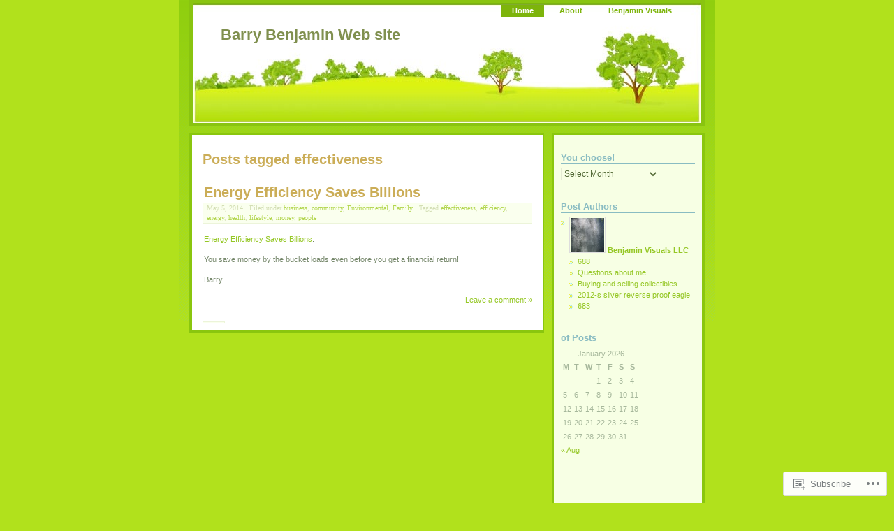

--- FILE ---
content_type: application/javascript
request_url: https://benjaminvisuals.com/_static/??/wp-content/themes/pub/greenery-10/js/addEvent.js,/wp-content/themes/pub/greenery-10/js/sweetTitles.js?m=1323834278j
body_size: 1647
content:
Array.prototype.inArray = function (value) {
	var i;
	for (i=0; i < this.length; i++) {
		if (this[i] === value) {
			return true;
		}
	}
	return false;
};

function addEvent( obj, type, fn ) {
	if (obj.addEventListener) {
		obj.addEventListener( type, fn, false );
		EventCache.add(obj, type, fn);
	}
	else if (obj.attachEvent) {
		obj["e"+type+fn] = fn;
		obj[type+fn] = function() { obj["e"+type+fn]( window.event ); }
		obj.attachEvent( "on"+type, obj[type+fn] );
		EventCache.add(obj, type, fn);
	}
	else {
		obj["on"+type] = obj["e"+type+fn];
	}
}

var EventCache = function(){
	var listEvents = [];
	return {
		listEvents : listEvents,
		add : function(node, sEventName, fHandler){
			listEvents.push(arguments);
		},
		flush : function(){
			var i, item;
			for(i = listEvents.length - 1; i >= 0; i = i - 1){
				item = listEvents[i];
				if(item[0].removeEventListener){
					item[0].removeEventListener(item[1], item[2], item[3]);
				};
				if(item[1].substring(0, 2) != "on"){
					item[1] = "on" + item[1];
				};
				if(item[0].detachEvent){
					item[0].detachEvent(item[1], item[2]);
				};
				item[0][item[1]] = null;
			};
		}
	};
}();
addEvent(window,'unload',EventCache.flush);;
/*
Sweet Titles (c) Creative Commons 2005
http://creativecommons.org/licenses/by-sa/2.5/
Author: Dustin Diaz | http://www.dustindiaz.com
*/
var sweetTitles = {
	xCord : 0,								// @Number: x pixel value of current cursor position
	yCord : 0,								// @Number: y pixel value of current cursor position
	tipElements : ['a','abbr','acronym'],	// @Array: Allowable elements that can have the toolTip
	obj : Object,							// @Element: That of which you're hovering over
	tip : Object,							// @Element: The actual toolTip itself
	active : 0,								// @Number: 0: Not Active || 1: Active
	init : function() {
		if ( !document.getElementById ||
			!document.createElement ||
			!document.getElementsByTagName ) {
			return;
		}
		var i,j;
		this.tip = document.createElement('div');
		this.tip.id = 'toolTip';
		document.getElementsByTagName('body')[0].appendChild(this.tip);
		this.tip.style.top = '0';
		this.tip.style.visibility = 'hidden';
		var tipLen = this.tipElements.length;
		for ( i=0; i<tipLen; i++ ) {
			var current = document.getElementsByTagName(this.tipElements[i]);
			var curLen = current.length;
			for ( j=0; j<curLen; j++ ) {
				addEvent(current[j],'mouseover',this.tipOver);
				addEvent(current[j],'mouseout',this.tipOut);
				current[j].setAttribute('tip',current[j].title);
				current[j].removeAttribute('title');
			}
		}
	},
	updateXY : function(e) {
		if ( document.captureEvents ) {
			sweetTitles.xCord = e.pageX;
			sweetTitles.yCord = e.pageY;
		} else if ( window.event.clientX ) {
			sweetTitles.xCord = window.event.clientX+document.documentElement.scrollLeft;
			sweetTitles.yCord = window.event.clientY+document.documentElement.scrollTop;
		}
	},
	tipOut: function() {
		if ( window.tID ) {
			clearTimeout(tID);
		}
		if ( window.opacityID ) {
			clearTimeout(opacityID);
		}
		sweetTitles.tip.style.visibility = 'hidden';
	},
	checkNode : function() {
		var trueObj = this.obj;
		if ( this.tipElements.inArray(trueObj.nodeName.toLowerCase()) ) {
			return trueObj;
		} else {
			return trueObj.parentNode;
		}
	},
	tipOver : function(e) {
		sweetTitles.obj = this;
		tID = window.setTimeout("sweetTitles.tipShow()",500);
		sweetTitles.updateXY(e);
	},
	tipShow : function() {
		var scrX = Number(this.xCord);
		var scrY = Number(this.yCord);
		var tp = parseInt(scrY+15);
		var lt = parseInt(scrX+10);
		var anch = this.checkNode();
		var addy = '';
		var access = '';
		if ( anch.nodeName.toLowerCase() == 'a' ) {
			addy = (anch.href.length > 25 ? anch.href.toString().substring(0,25)+"..." : anch.href);
			var access = ( anch.accessKey ? ' <span>['+anch.accessKey+']</span> ' : '' );
		} else {
			addy = anch.firstChild.nodeValue;
		}
		this.tip.innerHTML = "<p>"+anch.getAttribute('tip')+"<em>"+access+addy+"</em></p>";
		if ( parseInt(document.documentElement.clientWidth+document.documentElement.scrollLeft) < parseInt(this.tip.offsetWidth+lt) ) {
			this.tip.style.left = parseInt(lt-(this.tip.offsetWidth+10))+'px';
		} else {
			this.tip.style.left = lt+'px';
		}
		if ( parseInt(document.documentElement.clientHeight+document.documentElement.scrollTop) < parseInt(this.tip.offsetHeight+tp) ) {
			this.tip.style.top = parseInt(tp-(this.tip.offsetHeight+10))+'px';
		} else {
			this.tip.style.top = tp+'px';
		}
		this.tip.style.visibility = 'visible';
		this.tip.style.opacity = '.1';
		this.tipFade(10);
	},
	tipFade: function(opac) {
		var passed = parseInt(opac);
		var newOpac = parseInt(passed+10);
		if ( newOpac < 80 ) {
			this.tip.style.opacity = '.'+newOpac;
			this.tip.style.filter = "alpha(opacity:"+newOpac+")";
			opacityID = window.setTimeout("sweetTitles.tipFade('"+newOpac+"')",20);
		}
		else {
			this.tip.style.opacity = '.80';
			this.tip.style.filter = "alpha(opacity:80)";
		}
	}
};
function pageLoader() {
	sweetTitles.init();
}
addEvent(window,'load',pageLoader);;
